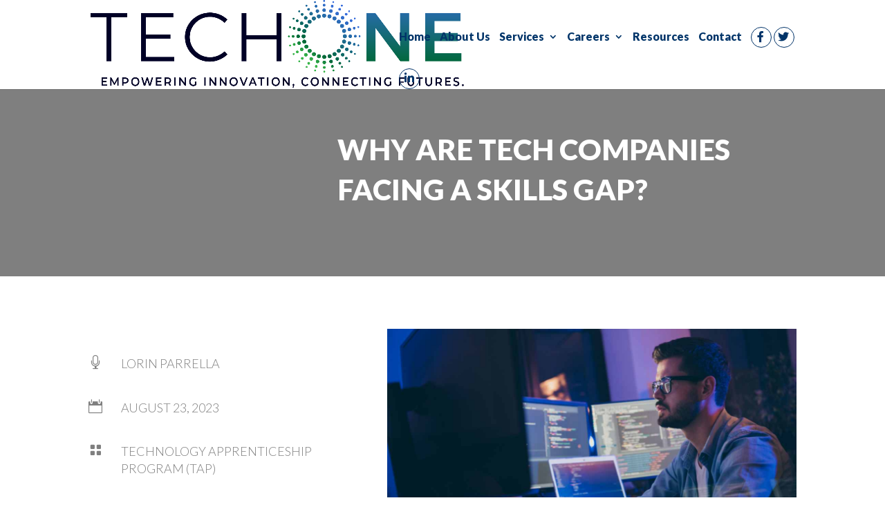

--- FILE ---
content_type: text/html; charset=utf-8
request_url: https://www.google.com/recaptcha/api2/anchor?ar=1&k=6Lf3QqohAAAAAKNzcpTDjyji2UQuFQJhMngobRoL&co=aHR0cHM6Ly90ZWNob25laXQuY29tOjQ0Mw..&hl=en&v=PoyoqOPhxBO7pBk68S4YbpHZ&size=invisible&anchor-ms=20000&execute-ms=30000&cb=9cqhhuawbb5
body_size: 48737
content:
<!DOCTYPE HTML><html dir="ltr" lang="en"><head><meta http-equiv="Content-Type" content="text/html; charset=UTF-8">
<meta http-equiv="X-UA-Compatible" content="IE=edge">
<title>reCAPTCHA</title>
<style type="text/css">
/* cyrillic-ext */
@font-face {
  font-family: 'Roboto';
  font-style: normal;
  font-weight: 400;
  font-stretch: 100%;
  src: url(//fonts.gstatic.com/s/roboto/v48/KFO7CnqEu92Fr1ME7kSn66aGLdTylUAMa3GUBHMdazTgWw.woff2) format('woff2');
  unicode-range: U+0460-052F, U+1C80-1C8A, U+20B4, U+2DE0-2DFF, U+A640-A69F, U+FE2E-FE2F;
}
/* cyrillic */
@font-face {
  font-family: 'Roboto';
  font-style: normal;
  font-weight: 400;
  font-stretch: 100%;
  src: url(//fonts.gstatic.com/s/roboto/v48/KFO7CnqEu92Fr1ME7kSn66aGLdTylUAMa3iUBHMdazTgWw.woff2) format('woff2');
  unicode-range: U+0301, U+0400-045F, U+0490-0491, U+04B0-04B1, U+2116;
}
/* greek-ext */
@font-face {
  font-family: 'Roboto';
  font-style: normal;
  font-weight: 400;
  font-stretch: 100%;
  src: url(//fonts.gstatic.com/s/roboto/v48/KFO7CnqEu92Fr1ME7kSn66aGLdTylUAMa3CUBHMdazTgWw.woff2) format('woff2');
  unicode-range: U+1F00-1FFF;
}
/* greek */
@font-face {
  font-family: 'Roboto';
  font-style: normal;
  font-weight: 400;
  font-stretch: 100%;
  src: url(//fonts.gstatic.com/s/roboto/v48/KFO7CnqEu92Fr1ME7kSn66aGLdTylUAMa3-UBHMdazTgWw.woff2) format('woff2');
  unicode-range: U+0370-0377, U+037A-037F, U+0384-038A, U+038C, U+038E-03A1, U+03A3-03FF;
}
/* math */
@font-face {
  font-family: 'Roboto';
  font-style: normal;
  font-weight: 400;
  font-stretch: 100%;
  src: url(//fonts.gstatic.com/s/roboto/v48/KFO7CnqEu92Fr1ME7kSn66aGLdTylUAMawCUBHMdazTgWw.woff2) format('woff2');
  unicode-range: U+0302-0303, U+0305, U+0307-0308, U+0310, U+0312, U+0315, U+031A, U+0326-0327, U+032C, U+032F-0330, U+0332-0333, U+0338, U+033A, U+0346, U+034D, U+0391-03A1, U+03A3-03A9, U+03B1-03C9, U+03D1, U+03D5-03D6, U+03F0-03F1, U+03F4-03F5, U+2016-2017, U+2034-2038, U+203C, U+2040, U+2043, U+2047, U+2050, U+2057, U+205F, U+2070-2071, U+2074-208E, U+2090-209C, U+20D0-20DC, U+20E1, U+20E5-20EF, U+2100-2112, U+2114-2115, U+2117-2121, U+2123-214F, U+2190, U+2192, U+2194-21AE, U+21B0-21E5, U+21F1-21F2, U+21F4-2211, U+2213-2214, U+2216-22FF, U+2308-230B, U+2310, U+2319, U+231C-2321, U+2336-237A, U+237C, U+2395, U+239B-23B7, U+23D0, U+23DC-23E1, U+2474-2475, U+25AF, U+25B3, U+25B7, U+25BD, U+25C1, U+25CA, U+25CC, U+25FB, U+266D-266F, U+27C0-27FF, U+2900-2AFF, U+2B0E-2B11, U+2B30-2B4C, U+2BFE, U+3030, U+FF5B, U+FF5D, U+1D400-1D7FF, U+1EE00-1EEFF;
}
/* symbols */
@font-face {
  font-family: 'Roboto';
  font-style: normal;
  font-weight: 400;
  font-stretch: 100%;
  src: url(//fonts.gstatic.com/s/roboto/v48/KFO7CnqEu92Fr1ME7kSn66aGLdTylUAMaxKUBHMdazTgWw.woff2) format('woff2');
  unicode-range: U+0001-000C, U+000E-001F, U+007F-009F, U+20DD-20E0, U+20E2-20E4, U+2150-218F, U+2190, U+2192, U+2194-2199, U+21AF, U+21E6-21F0, U+21F3, U+2218-2219, U+2299, U+22C4-22C6, U+2300-243F, U+2440-244A, U+2460-24FF, U+25A0-27BF, U+2800-28FF, U+2921-2922, U+2981, U+29BF, U+29EB, U+2B00-2BFF, U+4DC0-4DFF, U+FFF9-FFFB, U+10140-1018E, U+10190-1019C, U+101A0, U+101D0-101FD, U+102E0-102FB, U+10E60-10E7E, U+1D2C0-1D2D3, U+1D2E0-1D37F, U+1F000-1F0FF, U+1F100-1F1AD, U+1F1E6-1F1FF, U+1F30D-1F30F, U+1F315, U+1F31C, U+1F31E, U+1F320-1F32C, U+1F336, U+1F378, U+1F37D, U+1F382, U+1F393-1F39F, U+1F3A7-1F3A8, U+1F3AC-1F3AF, U+1F3C2, U+1F3C4-1F3C6, U+1F3CA-1F3CE, U+1F3D4-1F3E0, U+1F3ED, U+1F3F1-1F3F3, U+1F3F5-1F3F7, U+1F408, U+1F415, U+1F41F, U+1F426, U+1F43F, U+1F441-1F442, U+1F444, U+1F446-1F449, U+1F44C-1F44E, U+1F453, U+1F46A, U+1F47D, U+1F4A3, U+1F4B0, U+1F4B3, U+1F4B9, U+1F4BB, U+1F4BF, U+1F4C8-1F4CB, U+1F4D6, U+1F4DA, U+1F4DF, U+1F4E3-1F4E6, U+1F4EA-1F4ED, U+1F4F7, U+1F4F9-1F4FB, U+1F4FD-1F4FE, U+1F503, U+1F507-1F50B, U+1F50D, U+1F512-1F513, U+1F53E-1F54A, U+1F54F-1F5FA, U+1F610, U+1F650-1F67F, U+1F687, U+1F68D, U+1F691, U+1F694, U+1F698, U+1F6AD, U+1F6B2, U+1F6B9-1F6BA, U+1F6BC, U+1F6C6-1F6CF, U+1F6D3-1F6D7, U+1F6E0-1F6EA, U+1F6F0-1F6F3, U+1F6F7-1F6FC, U+1F700-1F7FF, U+1F800-1F80B, U+1F810-1F847, U+1F850-1F859, U+1F860-1F887, U+1F890-1F8AD, U+1F8B0-1F8BB, U+1F8C0-1F8C1, U+1F900-1F90B, U+1F93B, U+1F946, U+1F984, U+1F996, U+1F9E9, U+1FA00-1FA6F, U+1FA70-1FA7C, U+1FA80-1FA89, U+1FA8F-1FAC6, U+1FACE-1FADC, U+1FADF-1FAE9, U+1FAF0-1FAF8, U+1FB00-1FBFF;
}
/* vietnamese */
@font-face {
  font-family: 'Roboto';
  font-style: normal;
  font-weight: 400;
  font-stretch: 100%;
  src: url(//fonts.gstatic.com/s/roboto/v48/KFO7CnqEu92Fr1ME7kSn66aGLdTylUAMa3OUBHMdazTgWw.woff2) format('woff2');
  unicode-range: U+0102-0103, U+0110-0111, U+0128-0129, U+0168-0169, U+01A0-01A1, U+01AF-01B0, U+0300-0301, U+0303-0304, U+0308-0309, U+0323, U+0329, U+1EA0-1EF9, U+20AB;
}
/* latin-ext */
@font-face {
  font-family: 'Roboto';
  font-style: normal;
  font-weight: 400;
  font-stretch: 100%;
  src: url(//fonts.gstatic.com/s/roboto/v48/KFO7CnqEu92Fr1ME7kSn66aGLdTylUAMa3KUBHMdazTgWw.woff2) format('woff2');
  unicode-range: U+0100-02BA, U+02BD-02C5, U+02C7-02CC, U+02CE-02D7, U+02DD-02FF, U+0304, U+0308, U+0329, U+1D00-1DBF, U+1E00-1E9F, U+1EF2-1EFF, U+2020, U+20A0-20AB, U+20AD-20C0, U+2113, U+2C60-2C7F, U+A720-A7FF;
}
/* latin */
@font-face {
  font-family: 'Roboto';
  font-style: normal;
  font-weight: 400;
  font-stretch: 100%;
  src: url(//fonts.gstatic.com/s/roboto/v48/KFO7CnqEu92Fr1ME7kSn66aGLdTylUAMa3yUBHMdazQ.woff2) format('woff2');
  unicode-range: U+0000-00FF, U+0131, U+0152-0153, U+02BB-02BC, U+02C6, U+02DA, U+02DC, U+0304, U+0308, U+0329, U+2000-206F, U+20AC, U+2122, U+2191, U+2193, U+2212, U+2215, U+FEFF, U+FFFD;
}
/* cyrillic-ext */
@font-face {
  font-family: 'Roboto';
  font-style: normal;
  font-weight: 500;
  font-stretch: 100%;
  src: url(//fonts.gstatic.com/s/roboto/v48/KFO7CnqEu92Fr1ME7kSn66aGLdTylUAMa3GUBHMdazTgWw.woff2) format('woff2');
  unicode-range: U+0460-052F, U+1C80-1C8A, U+20B4, U+2DE0-2DFF, U+A640-A69F, U+FE2E-FE2F;
}
/* cyrillic */
@font-face {
  font-family: 'Roboto';
  font-style: normal;
  font-weight: 500;
  font-stretch: 100%;
  src: url(//fonts.gstatic.com/s/roboto/v48/KFO7CnqEu92Fr1ME7kSn66aGLdTylUAMa3iUBHMdazTgWw.woff2) format('woff2');
  unicode-range: U+0301, U+0400-045F, U+0490-0491, U+04B0-04B1, U+2116;
}
/* greek-ext */
@font-face {
  font-family: 'Roboto';
  font-style: normal;
  font-weight: 500;
  font-stretch: 100%;
  src: url(//fonts.gstatic.com/s/roboto/v48/KFO7CnqEu92Fr1ME7kSn66aGLdTylUAMa3CUBHMdazTgWw.woff2) format('woff2');
  unicode-range: U+1F00-1FFF;
}
/* greek */
@font-face {
  font-family: 'Roboto';
  font-style: normal;
  font-weight: 500;
  font-stretch: 100%;
  src: url(//fonts.gstatic.com/s/roboto/v48/KFO7CnqEu92Fr1ME7kSn66aGLdTylUAMa3-UBHMdazTgWw.woff2) format('woff2');
  unicode-range: U+0370-0377, U+037A-037F, U+0384-038A, U+038C, U+038E-03A1, U+03A3-03FF;
}
/* math */
@font-face {
  font-family: 'Roboto';
  font-style: normal;
  font-weight: 500;
  font-stretch: 100%;
  src: url(//fonts.gstatic.com/s/roboto/v48/KFO7CnqEu92Fr1ME7kSn66aGLdTylUAMawCUBHMdazTgWw.woff2) format('woff2');
  unicode-range: U+0302-0303, U+0305, U+0307-0308, U+0310, U+0312, U+0315, U+031A, U+0326-0327, U+032C, U+032F-0330, U+0332-0333, U+0338, U+033A, U+0346, U+034D, U+0391-03A1, U+03A3-03A9, U+03B1-03C9, U+03D1, U+03D5-03D6, U+03F0-03F1, U+03F4-03F5, U+2016-2017, U+2034-2038, U+203C, U+2040, U+2043, U+2047, U+2050, U+2057, U+205F, U+2070-2071, U+2074-208E, U+2090-209C, U+20D0-20DC, U+20E1, U+20E5-20EF, U+2100-2112, U+2114-2115, U+2117-2121, U+2123-214F, U+2190, U+2192, U+2194-21AE, U+21B0-21E5, U+21F1-21F2, U+21F4-2211, U+2213-2214, U+2216-22FF, U+2308-230B, U+2310, U+2319, U+231C-2321, U+2336-237A, U+237C, U+2395, U+239B-23B7, U+23D0, U+23DC-23E1, U+2474-2475, U+25AF, U+25B3, U+25B7, U+25BD, U+25C1, U+25CA, U+25CC, U+25FB, U+266D-266F, U+27C0-27FF, U+2900-2AFF, U+2B0E-2B11, U+2B30-2B4C, U+2BFE, U+3030, U+FF5B, U+FF5D, U+1D400-1D7FF, U+1EE00-1EEFF;
}
/* symbols */
@font-face {
  font-family: 'Roboto';
  font-style: normal;
  font-weight: 500;
  font-stretch: 100%;
  src: url(//fonts.gstatic.com/s/roboto/v48/KFO7CnqEu92Fr1ME7kSn66aGLdTylUAMaxKUBHMdazTgWw.woff2) format('woff2');
  unicode-range: U+0001-000C, U+000E-001F, U+007F-009F, U+20DD-20E0, U+20E2-20E4, U+2150-218F, U+2190, U+2192, U+2194-2199, U+21AF, U+21E6-21F0, U+21F3, U+2218-2219, U+2299, U+22C4-22C6, U+2300-243F, U+2440-244A, U+2460-24FF, U+25A0-27BF, U+2800-28FF, U+2921-2922, U+2981, U+29BF, U+29EB, U+2B00-2BFF, U+4DC0-4DFF, U+FFF9-FFFB, U+10140-1018E, U+10190-1019C, U+101A0, U+101D0-101FD, U+102E0-102FB, U+10E60-10E7E, U+1D2C0-1D2D3, U+1D2E0-1D37F, U+1F000-1F0FF, U+1F100-1F1AD, U+1F1E6-1F1FF, U+1F30D-1F30F, U+1F315, U+1F31C, U+1F31E, U+1F320-1F32C, U+1F336, U+1F378, U+1F37D, U+1F382, U+1F393-1F39F, U+1F3A7-1F3A8, U+1F3AC-1F3AF, U+1F3C2, U+1F3C4-1F3C6, U+1F3CA-1F3CE, U+1F3D4-1F3E0, U+1F3ED, U+1F3F1-1F3F3, U+1F3F5-1F3F7, U+1F408, U+1F415, U+1F41F, U+1F426, U+1F43F, U+1F441-1F442, U+1F444, U+1F446-1F449, U+1F44C-1F44E, U+1F453, U+1F46A, U+1F47D, U+1F4A3, U+1F4B0, U+1F4B3, U+1F4B9, U+1F4BB, U+1F4BF, U+1F4C8-1F4CB, U+1F4D6, U+1F4DA, U+1F4DF, U+1F4E3-1F4E6, U+1F4EA-1F4ED, U+1F4F7, U+1F4F9-1F4FB, U+1F4FD-1F4FE, U+1F503, U+1F507-1F50B, U+1F50D, U+1F512-1F513, U+1F53E-1F54A, U+1F54F-1F5FA, U+1F610, U+1F650-1F67F, U+1F687, U+1F68D, U+1F691, U+1F694, U+1F698, U+1F6AD, U+1F6B2, U+1F6B9-1F6BA, U+1F6BC, U+1F6C6-1F6CF, U+1F6D3-1F6D7, U+1F6E0-1F6EA, U+1F6F0-1F6F3, U+1F6F7-1F6FC, U+1F700-1F7FF, U+1F800-1F80B, U+1F810-1F847, U+1F850-1F859, U+1F860-1F887, U+1F890-1F8AD, U+1F8B0-1F8BB, U+1F8C0-1F8C1, U+1F900-1F90B, U+1F93B, U+1F946, U+1F984, U+1F996, U+1F9E9, U+1FA00-1FA6F, U+1FA70-1FA7C, U+1FA80-1FA89, U+1FA8F-1FAC6, U+1FACE-1FADC, U+1FADF-1FAE9, U+1FAF0-1FAF8, U+1FB00-1FBFF;
}
/* vietnamese */
@font-face {
  font-family: 'Roboto';
  font-style: normal;
  font-weight: 500;
  font-stretch: 100%;
  src: url(//fonts.gstatic.com/s/roboto/v48/KFO7CnqEu92Fr1ME7kSn66aGLdTylUAMa3OUBHMdazTgWw.woff2) format('woff2');
  unicode-range: U+0102-0103, U+0110-0111, U+0128-0129, U+0168-0169, U+01A0-01A1, U+01AF-01B0, U+0300-0301, U+0303-0304, U+0308-0309, U+0323, U+0329, U+1EA0-1EF9, U+20AB;
}
/* latin-ext */
@font-face {
  font-family: 'Roboto';
  font-style: normal;
  font-weight: 500;
  font-stretch: 100%;
  src: url(//fonts.gstatic.com/s/roboto/v48/KFO7CnqEu92Fr1ME7kSn66aGLdTylUAMa3KUBHMdazTgWw.woff2) format('woff2');
  unicode-range: U+0100-02BA, U+02BD-02C5, U+02C7-02CC, U+02CE-02D7, U+02DD-02FF, U+0304, U+0308, U+0329, U+1D00-1DBF, U+1E00-1E9F, U+1EF2-1EFF, U+2020, U+20A0-20AB, U+20AD-20C0, U+2113, U+2C60-2C7F, U+A720-A7FF;
}
/* latin */
@font-face {
  font-family: 'Roboto';
  font-style: normal;
  font-weight: 500;
  font-stretch: 100%;
  src: url(//fonts.gstatic.com/s/roboto/v48/KFO7CnqEu92Fr1ME7kSn66aGLdTylUAMa3yUBHMdazQ.woff2) format('woff2');
  unicode-range: U+0000-00FF, U+0131, U+0152-0153, U+02BB-02BC, U+02C6, U+02DA, U+02DC, U+0304, U+0308, U+0329, U+2000-206F, U+20AC, U+2122, U+2191, U+2193, U+2212, U+2215, U+FEFF, U+FFFD;
}
/* cyrillic-ext */
@font-face {
  font-family: 'Roboto';
  font-style: normal;
  font-weight: 900;
  font-stretch: 100%;
  src: url(//fonts.gstatic.com/s/roboto/v48/KFO7CnqEu92Fr1ME7kSn66aGLdTylUAMa3GUBHMdazTgWw.woff2) format('woff2');
  unicode-range: U+0460-052F, U+1C80-1C8A, U+20B4, U+2DE0-2DFF, U+A640-A69F, U+FE2E-FE2F;
}
/* cyrillic */
@font-face {
  font-family: 'Roboto';
  font-style: normal;
  font-weight: 900;
  font-stretch: 100%;
  src: url(//fonts.gstatic.com/s/roboto/v48/KFO7CnqEu92Fr1ME7kSn66aGLdTylUAMa3iUBHMdazTgWw.woff2) format('woff2');
  unicode-range: U+0301, U+0400-045F, U+0490-0491, U+04B0-04B1, U+2116;
}
/* greek-ext */
@font-face {
  font-family: 'Roboto';
  font-style: normal;
  font-weight: 900;
  font-stretch: 100%;
  src: url(//fonts.gstatic.com/s/roboto/v48/KFO7CnqEu92Fr1ME7kSn66aGLdTylUAMa3CUBHMdazTgWw.woff2) format('woff2');
  unicode-range: U+1F00-1FFF;
}
/* greek */
@font-face {
  font-family: 'Roboto';
  font-style: normal;
  font-weight: 900;
  font-stretch: 100%;
  src: url(//fonts.gstatic.com/s/roboto/v48/KFO7CnqEu92Fr1ME7kSn66aGLdTylUAMa3-UBHMdazTgWw.woff2) format('woff2');
  unicode-range: U+0370-0377, U+037A-037F, U+0384-038A, U+038C, U+038E-03A1, U+03A3-03FF;
}
/* math */
@font-face {
  font-family: 'Roboto';
  font-style: normal;
  font-weight: 900;
  font-stretch: 100%;
  src: url(//fonts.gstatic.com/s/roboto/v48/KFO7CnqEu92Fr1ME7kSn66aGLdTylUAMawCUBHMdazTgWw.woff2) format('woff2');
  unicode-range: U+0302-0303, U+0305, U+0307-0308, U+0310, U+0312, U+0315, U+031A, U+0326-0327, U+032C, U+032F-0330, U+0332-0333, U+0338, U+033A, U+0346, U+034D, U+0391-03A1, U+03A3-03A9, U+03B1-03C9, U+03D1, U+03D5-03D6, U+03F0-03F1, U+03F4-03F5, U+2016-2017, U+2034-2038, U+203C, U+2040, U+2043, U+2047, U+2050, U+2057, U+205F, U+2070-2071, U+2074-208E, U+2090-209C, U+20D0-20DC, U+20E1, U+20E5-20EF, U+2100-2112, U+2114-2115, U+2117-2121, U+2123-214F, U+2190, U+2192, U+2194-21AE, U+21B0-21E5, U+21F1-21F2, U+21F4-2211, U+2213-2214, U+2216-22FF, U+2308-230B, U+2310, U+2319, U+231C-2321, U+2336-237A, U+237C, U+2395, U+239B-23B7, U+23D0, U+23DC-23E1, U+2474-2475, U+25AF, U+25B3, U+25B7, U+25BD, U+25C1, U+25CA, U+25CC, U+25FB, U+266D-266F, U+27C0-27FF, U+2900-2AFF, U+2B0E-2B11, U+2B30-2B4C, U+2BFE, U+3030, U+FF5B, U+FF5D, U+1D400-1D7FF, U+1EE00-1EEFF;
}
/* symbols */
@font-face {
  font-family: 'Roboto';
  font-style: normal;
  font-weight: 900;
  font-stretch: 100%;
  src: url(//fonts.gstatic.com/s/roboto/v48/KFO7CnqEu92Fr1ME7kSn66aGLdTylUAMaxKUBHMdazTgWw.woff2) format('woff2');
  unicode-range: U+0001-000C, U+000E-001F, U+007F-009F, U+20DD-20E0, U+20E2-20E4, U+2150-218F, U+2190, U+2192, U+2194-2199, U+21AF, U+21E6-21F0, U+21F3, U+2218-2219, U+2299, U+22C4-22C6, U+2300-243F, U+2440-244A, U+2460-24FF, U+25A0-27BF, U+2800-28FF, U+2921-2922, U+2981, U+29BF, U+29EB, U+2B00-2BFF, U+4DC0-4DFF, U+FFF9-FFFB, U+10140-1018E, U+10190-1019C, U+101A0, U+101D0-101FD, U+102E0-102FB, U+10E60-10E7E, U+1D2C0-1D2D3, U+1D2E0-1D37F, U+1F000-1F0FF, U+1F100-1F1AD, U+1F1E6-1F1FF, U+1F30D-1F30F, U+1F315, U+1F31C, U+1F31E, U+1F320-1F32C, U+1F336, U+1F378, U+1F37D, U+1F382, U+1F393-1F39F, U+1F3A7-1F3A8, U+1F3AC-1F3AF, U+1F3C2, U+1F3C4-1F3C6, U+1F3CA-1F3CE, U+1F3D4-1F3E0, U+1F3ED, U+1F3F1-1F3F3, U+1F3F5-1F3F7, U+1F408, U+1F415, U+1F41F, U+1F426, U+1F43F, U+1F441-1F442, U+1F444, U+1F446-1F449, U+1F44C-1F44E, U+1F453, U+1F46A, U+1F47D, U+1F4A3, U+1F4B0, U+1F4B3, U+1F4B9, U+1F4BB, U+1F4BF, U+1F4C8-1F4CB, U+1F4D6, U+1F4DA, U+1F4DF, U+1F4E3-1F4E6, U+1F4EA-1F4ED, U+1F4F7, U+1F4F9-1F4FB, U+1F4FD-1F4FE, U+1F503, U+1F507-1F50B, U+1F50D, U+1F512-1F513, U+1F53E-1F54A, U+1F54F-1F5FA, U+1F610, U+1F650-1F67F, U+1F687, U+1F68D, U+1F691, U+1F694, U+1F698, U+1F6AD, U+1F6B2, U+1F6B9-1F6BA, U+1F6BC, U+1F6C6-1F6CF, U+1F6D3-1F6D7, U+1F6E0-1F6EA, U+1F6F0-1F6F3, U+1F6F7-1F6FC, U+1F700-1F7FF, U+1F800-1F80B, U+1F810-1F847, U+1F850-1F859, U+1F860-1F887, U+1F890-1F8AD, U+1F8B0-1F8BB, U+1F8C0-1F8C1, U+1F900-1F90B, U+1F93B, U+1F946, U+1F984, U+1F996, U+1F9E9, U+1FA00-1FA6F, U+1FA70-1FA7C, U+1FA80-1FA89, U+1FA8F-1FAC6, U+1FACE-1FADC, U+1FADF-1FAE9, U+1FAF0-1FAF8, U+1FB00-1FBFF;
}
/* vietnamese */
@font-face {
  font-family: 'Roboto';
  font-style: normal;
  font-weight: 900;
  font-stretch: 100%;
  src: url(//fonts.gstatic.com/s/roboto/v48/KFO7CnqEu92Fr1ME7kSn66aGLdTylUAMa3OUBHMdazTgWw.woff2) format('woff2');
  unicode-range: U+0102-0103, U+0110-0111, U+0128-0129, U+0168-0169, U+01A0-01A1, U+01AF-01B0, U+0300-0301, U+0303-0304, U+0308-0309, U+0323, U+0329, U+1EA0-1EF9, U+20AB;
}
/* latin-ext */
@font-face {
  font-family: 'Roboto';
  font-style: normal;
  font-weight: 900;
  font-stretch: 100%;
  src: url(//fonts.gstatic.com/s/roboto/v48/KFO7CnqEu92Fr1ME7kSn66aGLdTylUAMa3KUBHMdazTgWw.woff2) format('woff2');
  unicode-range: U+0100-02BA, U+02BD-02C5, U+02C7-02CC, U+02CE-02D7, U+02DD-02FF, U+0304, U+0308, U+0329, U+1D00-1DBF, U+1E00-1E9F, U+1EF2-1EFF, U+2020, U+20A0-20AB, U+20AD-20C0, U+2113, U+2C60-2C7F, U+A720-A7FF;
}
/* latin */
@font-face {
  font-family: 'Roboto';
  font-style: normal;
  font-weight: 900;
  font-stretch: 100%;
  src: url(//fonts.gstatic.com/s/roboto/v48/KFO7CnqEu92Fr1ME7kSn66aGLdTylUAMa3yUBHMdazQ.woff2) format('woff2');
  unicode-range: U+0000-00FF, U+0131, U+0152-0153, U+02BB-02BC, U+02C6, U+02DA, U+02DC, U+0304, U+0308, U+0329, U+2000-206F, U+20AC, U+2122, U+2191, U+2193, U+2212, U+2215, U+FEFF, U+FFFD;
}

</style>
<link rel="stylesheet" type="text/css" href="https://www.gstatic.com/recaptcha/releases/PoyoqOPhxBO7pBk68S4YbpHZ/styles__ltr.css">
<script nonce="1cynkLHOIz-VS8G2j6id2Q" type="text/javascript">window['__recaptcha_api'] = 'https://www.google.com/recaptcha/api2/';</script>
<script type="text/javascript" src="https://www.gstatic.com/recaptcha/releases/PoyoqOPhxBO7pBk68S4YbpHZ/recaptcha__en.js" nonce="1cynkLHOIz-VS8G2j6id2Q">
      
    </script></head>
<body><div id="rc-anchor-alert" class="rc-anchor-alert"></div>
<input type="hidden" id="recaptcha-token" value="[base64]">
<script type="text/javascript" nonce="1cynkLHOIz-VS8G2j6id2Q">
      recaptcha.anchor.Main.init("[\x22ainput\x22,[\x22bgdata\x22,\x22\x22,\[base64]/[base64]/[base64]/ZyhXLGgpOnEoW04sMjEsbF0sVywwKSxoKSxmYWxzZSxmYWxzZSl9Y2F0Y2goayl7RygzNTgsVyk/[base64]/[base64]/[base64]/[base64]/[base64]/[base64]/[base64]/bmV3IEJbT10oRFswXSk6dz09Mj9uZXcgQltPXShEWzBdLERbMV0pOnc9PTM/bmV3IEJbT10oRFswXSxEWzFdLERbMl0pOnc9PTQ/[base64]/[base64]/[base64]/[base64]/[base64]\\u003d\x22,\[base64]\x22,\x22wo5WIsKyw4Fqw5vDkGZIw5tqVsKORzx2wrTCrsO+bMOhwrwGCz4bGcKiCU/DnRB9wqrDpsObHWjCkCbCqcOLDsKEbMK5TsOZwrzCnV4FwqUAwrPDnmDCgsOvG8O4wozDlcOPw5wWwpVmw74jPjvCrMKqNcKgK8OTUl3Dk0fDqMKxw6XDr1Iswr1Bw5vDgsOKwrZ2wpfCkMKcVcKPT8K/McKNZG3DkVZTwpbDvVRPSSTCi8OoRm9uPsOfIMKVw5VxTUbDg8KyK8OgYinDgWHCs8KNw5LCslxhwrcEwp9Aw5XDgxfCtMKRJgA6wqInwrLDi8KWwo/CpcO4wr5IwpTDksKNw7PDp8K2wrvDgQ/Cl3BoDygzwo/Dp8Obw707ZEQcbBjDnC0+EcKvw5cZw4rDgsKIw5bDjcOiw64lw5kfAMOBwqUGw4dPM8O0wpzCiUPCicOSw5rDqMOfHsK4SMOPwpt7CsOXUsOGe2XCgcKNw4HDvDjCicKAwpMZwrXCo8KLwojCunRqwqPDicOtBMOWesOxOcOWFsO+w7FZwpXCrsOcw4/[base64]/ClHsfwpHCp8KTwq3ClCvDmcOPw7PDocO/[base64]/Cn8OewrhBKcKcwpzDr8OdfsOgf8KfwqnCgMKFwp7Doyxyw7XCmMKbWsKzYcKSYcKhBkvCiWXDkMOmCcOBOygdwo5QwrLCv0bDmH0PCMKSFn7Cj3U7wro8N2zDuSnCkm/CkW/DusOSw6rDi8Oiwp7CuizDsEnDlMODwpBaIsK4w6w3w7fCu3FbwpxaDibDoFTDjMKJwrklL0zCsCXDlMKgUUTDj0YAI2YYwpcIOcKIw73CrsOJcsKaETBafwgywphQw7bCsMOfOFZnZ8Kow6sow79ATlQxG33DvMK5VAMbXhjDjsOJw5LDh1vCgcO/ZBB0PRHDvcO3EQbCscOLw6TDjAjDkSt3VcKAw7NYw7fDjSMgwobDqX5LBMOMw6xVwrhvw7x7OsKzScKCKMOHX8K0wpwUwrIVw4clXsO4P8O1KMOuwprCvcKgwrHDlTJ1wr7DlWk4PcOeYcKCOsKCc8OTJx9ffsO/w6rDocOtwq/Cr8KbMlYWWcKAcVZ9wpvCocKMwoPCjMKGN8KPKD19YjMDT0hnUcOlYMK3wpfCucOMwrslw6LCgMOVw61NVcOOQMOiWMOow7w6w6rCm8OiwpLDgMOFw6A6IBHDtXfCs8One0HDpMKlw4vDhRLDsEnCosOgwqREB8K1XcOJw6/Ctx7Cvj1PwrnDt8KpHsOtw5DDtsO1w6t7RcOpw47DocKcbcK3wq5mXMK4ISrDpcKcw6HCoyUSwqbDpsKmZ0XDqGjDosKGw65Bw7wKG8Kjw74hcsOZaBbDnMKhOA7Drl7DszV/WMOyOWLDpWrChQ3ClWPCm3DCp3UNc8KVQcKaw5LCgsKSwrXDtDPDsh7CiWbCoMKXw78bPD/[base64]/[base64]/QcK+w6chw7lRYSYRTMO6wqDDtw0oCMKKw5/CrcOqwpjDqAoawo7Ct0lmwosyw7F4w7rDjMOkwpgVWMKIO2oVXjHCiQFAw6liCnRGw6bCqsKtw77Cslk4w7rDpMOmAA/CoMOSw77Dj8OMwq/CmlTDssK7RcOFK8KXwqzDtMKww57Cn8KFw4fCrsK+wrt9TCQwwqXDlE7ChTRpQsKoRMKTwrHCu8Oiw48LwrLCk8Knw5ktcQdmJxN4wppmw4HDnsOuQsKEMxzCu8KzwrXDpsOnM8O9csOgFMKAa8KKXifDhgXCqxfDmHvCjMO5HjbDsHzDvsKPw6wIwr3DuQNUwq/[base64]/CnAfDk8KwB8KdL8O3H8OXw7QXwpXCpmXDkQrDjDh8w63CkcK3Dhp8w4QtOcOvVcKRw55LOcKxIllDHWt9wpBzDT/CrQLChsOETGzDjsO5wqbDpsKKdz0Iwq7CicOXw5HDq1LCpxktTT9qLMKIGcO5McOJV8KewrlGwo7Cv8OwKsK4XCXDvQ4bw7QZDcKwwo7DnsKzwpZqwrNdGnzCmSLCgQLDjU3ChB1hwogRRxcJKF1Aw50IRMKiwrXDt2XCm8O/[base64]/A8K+wqkPaS9+VznDl8OnbMOEJcK3EsO0wqBjwq8pwq7CrMKNw44VP1DCm8Kow5E3cjHDh8KEw4XDisOswqh1w6JGWVbDplXCqjvCkcORw7DCghYcbcK6wpbCvHNlKQTCnCcrwrtXCMKKR25SaG/DrGZfw71MwqzDrEzDuQIKwocHcDTCkHjDnsKPwoBYeyLCkcK2wqPDucOyw7IaBMOPUDDCi8OIQjFPw4U/ax9ifcOILcKgO2/CiRYxBjDCkXtmwpJ0N1nChcOmFMOmw6zDmk7CtcK0w7zCmcKyOChvwr7ChsKNwqNhwqNwIsKmPsOSRsO4w6VfwqzDpD3CtMOaNQ7Cu0nCmcKsbCHDs8KwdcOKw7nDusOewqEyw7x/fEzCpMOSMgZNwqLCuSTDrXvDpH9sTnRcw6jCpHk5BVrDuHDDrcO/diJcw6hNHRFnU8KLRcOCJlrCoF/Dj8O4w6p/wqd8cXhWwr07w77CmjjCsW0+AsOKO1Uhwp9CRsK4NsOrw4/[base64]/CqFXDoMKRwrvCrsOvwofCncOBZcKQK8OsZkQ3wppWw5lxElrCi0/DmGbCr8O+w5wlYcO3TzoUwo9FBsOIGj1aw4jCncKzw4bCncKQw5U0QsOgwp3DtgjDlcKMXcOqNi7CmMOWawnCkMKBw6BCw4rCv8O5wqclKRXCusKAaB84w43CkApgw7LDkxgHUHE9wpdUwrxTN8OaLl/CvHvDkMOUwrzCqiVrw7TDnMKuw53CsMO7e8OkCmDCt8OJwpHCjcO9w7BywpXCuwETc0tTw5zDnsK8JVspF8Kiw5haeFrCt8O+EEbDtWdKwr05wrBlw5xvHQgqw6nDkcK/TjbCohE3woLDphNqS8KDw7bCm8K2w5Fgw4srWMOqAE7ClWDDokwjEMKvwqElw67DnA5Mw5NxQMKJw6fDvcK9MmDCv1UDwqjDqXRuwpI0Nn/DvHzDgMKfw5jChD3CpBvDozZQLsKXwr/CksKiw5fCgRgmw7vDvsKMcSfCt8Orw6fCrsOWdE8LwqjDjyhTNxMhwoHDscOAwpTCmnhkFFDDsB3DusK9AMKyHH1MwrfDrMK1EMOKwpZnw5Zww7PCkBDCv2EEOTnDn8KDc8KLw501w7fDg1XDtWI/w7rCjH7CisOUBXoSLg9ITkzDiVlSwr/Djy/DlcOFw67DjDHDkMOjeMKqw53ChcOHFMOaKyHDmwEpP8ONXV/[base64]/DrcKxSHpgMxHDhMKUbgLClyguw7sNwrw+fAMwGELCmcKgOl/CisKkR8KZQMOXwowOW8KuTAk2w6/Dsm7DuxMbw7ApSQpmw4R3wprDgHzDjj0aE05/wqDCusOQw58fwpZlbMKGwrF8w47CvcKzw6XChBnDncOFwrXCq00UFDTCsMOFw5l+c8Oxw4JYw4fCvwx4w5NQa3lQLcOJwptlwoDCpcK0wo1gbcKpB8OQM8KHOXZNw6gpw4TDlsOvw4nCqGbCik9/ek4Pw4LCnzkxw75ZL8KfwrJtdsO4akQFNk8LZMK9wqDDlC4FO8KRwoN8RcKMPMKewo/CgkItw5TCg8OHwo1gw5sEZMOIwrTCt1TChMKLwrHCi8ONQMK6cSzDmg/[base64]/CoXxhFcOrw4VpDkfDrsKrw4fCmCnDlh/[base64]/[base64]/DmcOJNMOhwr/CkwDCncK6aHbDk3pnw74jwo8dwqYFQMKTKgESfgVCw54SN2nDvsKOZcKHwrDDhMK5wrFuNxXDpUfDpwBYfy7DrMOFFcKBwqgwD8KhHMKdQ8KLwpMEUQYWc0LClsKcw7drwrTCn8KJw58kwqp/w48bH8K2wpFkWsK5w74kInTCtzdUMSrCn0XCihgMw4/CjwzDqsOQw5rDmBU7SsK2cG8XSMOUcMOIwq/DtMO9w6Ivwr3CtMOKcGPDqlVJwqTDpX5fWcKdwodUworCqS/Dh3xkb30XwqHDgsKEw7MywqZgw7nDisKyGxnDrMK4w6cXwrgBLcOybyHCncO/wrTCisOUwr/[base64]/[base64]/f8KXccOPw4oow7fChMKGw5bDsFg9OsORw7oqw7XCocKjwqoZwqFFMVRnVsORw6wQw7ZYCC/Ds2TDosOoOhfDssOGwqvCuzXDhS1MXzYdGxDCh2/CkcK0eDUcwp7DtcK6cjgAHcOmDnkIw551w48sZsOXw5vDg08Nwop9Ck3DkmDDosOzwogjAcOtccOPwrYdPy7DvcKqwoDDkcOMw43CnMK/Ox7Ch8KcF8KBw4sGdHdhJADDl8K/wrfDkMOewoPCkmlTASVyWgjChMKOesOLVMOiw5TDlsOawrdlbsOAZ8K6w6nDgMOtwqDCvjwPHcKpEAk0BcK1w6k6b8KHWMKtw7TCn8KHSxFZNWrDoMOIP8K6PUsVe13Dg8OsOUFNJGk0w55nwpYtWMOIwoBwwrjDtytNN1LCqMO/woYEw6RUeRIew4rCscKgKMOlCR7DvMOkwovDm8Kww4/Cm8KrwqPCj33CgMK/[base64]/[base64]/wr3CrybCqS/DvsOMAjLColnCr8O3KhHDnsO+w6fCjH1oGMOzVjPDgMKjbcOzQMOvwo0SwoAtwqzCq8KDw5nCksKcwr5/[base64]/CkmZjCMOPw4HClS3DsHnDihLCmMKww7gIHXvDq07DtsKyO8Kew50qw7IXw7TCu8ONw55QWQPCoTpoUyEpwqfDlcKzCMO8wpnCvX8KwqMVBxHDrsOUZsOgP8KUbMKow7/CuHUIw6/CrsKQw61VwoTCih3DoMKhbcO4w756wrjCjDLCqkdSYiHCncKUwoZNQF3Cm2rDi8KlcVzDtz01JDHDsTnDmMOMw54yXTJdLMOsw4fCuTJ9wq/[base64]/w5vDmcODwq/DlH7ClMKTw4/DusOPX8OLNVQbOsOFVVZ+M1I5wp5/w5vDlh7CnnvChsOsFAXDrxfCnsOfO8KSwpPCuMKow7QMw6nDv3vCpHsRR2YEw4zDgR7DlcK8w6bCvsKOKsO/w7oVZR1MwoZ2RkVDUDNXGMO7AC/DvsOTQh8EwotJw5TDmsKzZcK8d2TCuDZNw6UwLWjCgHETRMOnwoTDj3HCtmh4WcO+RAZowpHDvGwYw5E7T8KxwobCpMOqPsO/w4XCl0jDmWllw7xNwrDDpsO0w7dKPsKbw5rDrcKMw5RyCMKLUcOfCWTCoXvCgMKXw6RkdcOQbsKSw6cidsKkw7HCugQdw7nDnjHCnw4bEgNjwpMlV8KFw7/Du2TDmMKlwobCjSkDCMOtSMK8Fi/DsBXCoDgaDyvDu1REbcOZAVXDt8Oawr5RF3XChWTDjC7ChcOzHcKlO8KFw5zDk8OfwqwtE2ptwrHDs8OrBMO1IjJ8w5U6w7PDllc2w4PCh8OMwrvDvMO8wrIYUk8yQMOEWMKpwovCpMKACjDDpsKEw4cNW8KlwoxHw5g9w4/CucO1McKzAUFCc8OsSynClsOYBmV1wqI1wp1pXsOtWsKVQghrwqQtwrnDisODRCHDkMOsw6fDp2t7JsOfVjMWeMOoSWfCtsOAJcOcIMK/dAnCqC7Ds8KmPgxjTxJzw7FhQAUxw5TCjQPCvzTDggfChSUwGsOeQCwYw4YjwpfDnMOtw4PDksKVFDdRw4nCo3Vww4FVXTt1CyHCjwXDj2fDr8OVwq8zwobDmMOew58aHhI9X8Olw6jCsi/[base64]/CvcOqSEzDt2grUcKvw48pUMOlw6zCqT0yw6DCkMKUKAhlwocgT8OOFMKTwrhUEELCqmgdQMKpMSTCnsOyWsKTGAbDu2nDgMKzSQkawrlWwp3Cu3TCoxLCsG/CgMO7wp7DtcKWAMOFwq5ZGcKqwpYOwpdDZcOUOz/[base64]/CgcKiwpHCjcOWasK3UMKkw74pesO2wpkNWcOiwonCncKre8Kaw5UePsKtw4hKwrLCscKkV8OjPV/[base64]/DgMOIXsKEwpHDvmkwP0vCp8KKUGDCpCtAw53DnMOrDEXCh8Kawpk8woAvBMKXEsK3Z1nCjl3CoBsxwoZtfkHDv8KMwpXCh8Kww5vCiMOvwpwJwqRNw53Co8Ktw4bDnMOowpczw7PCoznCuXhCw7vDvMKAw7LDp8OVw5zDusKJLzDCosK/eRAtBsKRcsO/IVDCjMKzw5t5w4HCpcOkwpnDrj18ZsOQP8KFw6vCvcKGOBbCuwVFw6/DvMKew7TDgcKUwqsow5wGwrzDncOMw7HDhMOfB8KyYyXDkMKeFsKtUVzDucK5EEPCtMKbRG/ChsKWY8OjYsOuwpwfwqkXwod2w7PDjzDCg8OteMKww7DCviPDnwEyK1fCtUM+e3LDqBbCm1LCthHDksKHw49Bw67Ci8O8wqQgw7kdcF8Rwqx2P8OZa8OYOcKswqkgw4sXwrrCuS/DqsOubMKgw7HDv8O/[base64]/Coi9fDTQ5wp9PwofCih/Dhy7DlHhFworCtkHDjmJGwrUIwpHClCTDvMOnwrMbCmpGOsKiwojDucKXw47ClcKFwq/CvGx4RMO8w4NWw7XDg8KMdEVQwqvDpE4DQcOrwqDCh8OqecOnwpRtdsOxV8KKN0tRw6AuOsOew6LCqzHCmMOGYAAtaWETw73Clkh1wr/DsRkLA8K0wqshZcOFw5nDkUTDm8ODw7bCrlx6GCvDqcK7FkzDimZ6LB/Dh8OewqfDnsOwwovChBvCmcOKICHDocOMwq4Kw4PDgExRwp8OM8KtW8K9wpLDusO/SF9kwqjDuwA5LTRCTcOBw6YJTcKGw7DCm3HCnAxiLsKTAEbCr8OnwozDlcKKwrvDgWt8fgoCSCNlOsK/[base64]/DjsKBw4HDhkPCmcOPHRUkM0fCkcK1w5bDiMK6T8OjJ8OKw6LCj37DuMOeLE/CqMK+J8OLwrvDusO9XBvChAfDllXDgMKNdMOaacO5W8OHwpUFBMOvw6XCrcOLQg/CvA47wrXCvG8kw5xSw43Di8Kmw4ATfsOAwrPDk2LDmkDDpMORHFVLJMO/woPDnsOFH1FwwpTClMKYwppiFMOTw4vDoUp8w4/DnC8WwpzDlioUwph7JMKIwpkKw4dbVsOCQ0TCrjdlX8Knwp/[base64]/DsnfCvBfDpRLDvCzCnT5bBsKeJsKjcV/Drg3DnSAxfMKkwrfCk8O9w54dcMK6J8KUwprDr8K/CUrDscOlwrE1wo5fwoDCs8O3MBLCiMKoVcOGw6fCssKowolOwpEHARbDvsKbWljCgDXCnkgpT2dzZMOGw7DCqUsUE3DDuMKqIcOXIsO3OhMcchUYIA/CpmrDqMKow7TCoMKWw7FLw6bDnV/ChR/[base64]/[base64]/DoB4Yw55JEcOIw7QIXlIrw6zDjMKnCsOiw7A6SH/[base64]/DmMKFDsKZwoHDuBgHR8K9wo9aw5xLw7Biwrk9BnfDkCjDq8K9C8OWw6IvK8KzwozCkcKFw6x0w6RRbDoOw4XDncO0MGBbRlzDmsOtw4ohwpdtYVgvw4rCqsOkwo/Djx/DmsOwwrkNLcOYfkF8LTthw47Dry/[base64]/Dg8KEbUrDrSfDnSTDkwxoV8OuOw7Dl0sxw6Brw4VlwpDDqGJPwqNdwqXCm8KOw4ZHw53DoMK3EBdBJsKyVMOGGMKPwrjCrnHCpQ7CtXsQw7PCgkfDhxwPQMOWw6bCn8Ktwr3CksOrwp/[base64]/DpMOda1A5ByTDosKSV1rDkTDCisKxecOYR0sWwoJyesOawqzCihRhJcKlFMKFKw7CmcOXwpEzw6fDhmXDgsKmwp4baAASw4nDtMKawrp3wpFPGsOODxVQwo7ChcKyN0DDrA7CghoITcOcwoUHOcOtAyEow6DCnwhSFcOodcO8wp/[base64]/[base64]/DgiZFwqorPMOGQHpZUsKswoZ0QcO+wr/Do8OrOmXCusOlw6PClR7Cj8K4w5rDl8OywqELwrBwbGZIw7DCijNANsKYw5/CjMO1ZcO6w4nDqMKIwoFUUnw4EMKpGMKCwp4RCMKUOMOVIsKqw43Dk2LCpS/Dr8KWw63ChsKZw71cZMKywqDDnkQkIB3CnSoUw403wpcEwq3CixTCm8Oew4HDmnlQwr7CgcOZBz7CvcOhw7l2wpbChhNYw5trwpIqwrBNw5fDgsKmcsOzw7s/w4ByM8KPK8ObfSrCgVvDoMO+eMKnLcOtwqtMwq5KHcOvw5Efwrhqw4sdBMKWw5DCqMOcVAgmw4FOw7/[base64]/DrHR5LcKwBFPCjMKzwpdPw7XDqkLDi1JJw6NSWBHDoMKNKMO8w5/DoAtaWSh8GMK1SMKrMD/Dr8OBAMOPw7xpYcKrwqhLesKvwoggYGnDnsKlw47DqcOSwqM4TAZTwqfDgVA3Z3vCuSF4wrhRwqXDrlZ/wqwwMwx2w5wCwrbDtcK9w4fDgwhiwogkTcKIw7wmFsK0wq3CpcKifsKpw780ZVIUw7PCpMOEdhDDo8K/w4FPw4TDn1wKwqd6YcK5wp/CmsKEPcK+NBHCmxdPCFPCgMKHEWTCg2DDu8K9wofDi8Ogw6MNamXCgSvCnAYDwodIE8KdTcKqLUXDmcKQwqkowo1oVmXCoxLCo8KIUTl1Gh4FBVDDi8KBw5V6w5/CgMKpwqoWKR8xGUEeX8O7LcOEwp5/ScOUwroPw6xbwrrDogzDsE/Ch8KZR2c7w4TCrjRew5XDn8KZwo89w6FCHcKlwqIpLcKhw5McwpDDqsORQ8K2w6nDmMOJYsKzCsKmScODZifCuibDsxZqw73Ckh1ZLn/Cj8OuDsOxw5F5wp40ccKlwo/[base64]/ClMK/w6DCmMKSccKLKCx3w74DwoQ9w7w4w68Gwp3CgCvCsk3CnsOxw6t4aXRBwo/DrMKSSMO0c08xwp8cHzMYaMOgYh44dMOqLsKmw6zDkcKIekjCl8KrEg1TDEsQw7HDny7Dj2fCvkchbMKGYAXCq1FfHsKuOsOYP8ORwrzDgsOGHTNcw47CtsKXw7JHYQFKBm/Clw9Cw7DCn8KYQ1fCoEBsOD/DulTDkcKjPzRjNXPDiUFowq0LwoXChcOhwpjDuWDDhsKTAMO/w4nChho7woLCkXTDuFgBUlnDjD5hwrU6GcOMw6Vqw7JBwrM/w7hkw7JUPsKHw71Qw7bCpzh5MzHCisOcZ8OYOcOfw6IyF8ORUQnCj1sewrfCsSjDjWdwwpkIw6YFMRo3DVzDszTDhMOzJ8OBWhLDmMKQw4xxIzBLw7HClMOLQC7Dri97w5LDucKfwpvCksKdbMKhWU9baQZDwpIowrBGw7BxwpTCiW7DokvDlhVqw5/DoXoKw6B4T3xcw4PClBzCssK9NjYCLRfCl13CksKpNl/CgMOxw4ZADB0Pw6wuVcKoFMOywqZ+w5MAasOCbsKCwrB+wr3CvkjCgsO+wocrTMKBw5VRYTLCoH1OJsOffcO2LMOYccKfbHXDrxjDjXrDoG3DihrDnMO2w5BjwodJw4zCqcKCw6fCrFNHw5IKAsKyw5/DscOzwrTDmCEzecKQeMK3w6EwOh7Dj8OewoNLFcKXVMOUNErDksK+w6J8NmtIQG7CtyPDosKxIx3DoWt9w4zCjhjDjhDDi8KEIU3DqEPCpsOKU2gqwqAjwoEaZcOJPgNVw6LCmyfClsKDK3/DgE/CtBh1wq7Ci2TCtcOkwpnCgQhdbMKdXcKuw71LfMKrw4UweMK9wqXCoClRbyE9KQvDkzJgwqw4bVg2WhMmwpcJwp7DqFtJFMOETDLDkiLDlnHDpcKTSMKBw4d3YxI8wqk9e1thYMOQVTYTwrPDqjM9wq1sVMKQaywxUMOww7rDi8OGwqTDgMOUcMOgwp4cYMKqw5/DpMOOwqnDn0UWfDDDrgMDwoHCkX/DgzQyw5wAHsO+wpnDssOAw43Cl8O8UmfChAwzw6rCt8ODdcOow5NIw5bCnGbDgwHCnkTClFQYS8KNfljDjC1MwonDs1gAw615w6cYbGfDpMOyUcOBU8KaC8OyesOWMcKAdH8PLsKAb8OwV2hOw6vCjzzCiHDCjQ7Ci1XDujJZwqV2IMOzE08Jwo/CvjFTChnCp3sUw7XDjDTDpsOow7nDvhdQwpbDugBIwrDCn8ODw5/DisKoFjbDgsK0HC0dwowqwq8Yw7rDikLDrhjDi35uAsKlwotQc8Kxw7UMDHDCm8OuPjslCMOdw63CuQjDsA1MAi5vwpfDqsO0ZcKaw4RNwqdYw5wvw6F/NMKAwrHDqcO7BhfDtMOGwqHCicK6KwbChsOWw73DpQrCkVbCvMOGGj8tTMOPw4B7w5XDqgLDlMODD8KnUh/DuFDDh8KKJMOkCE0Sw6ozbsOLwowjVcO5ChoEwp7Dl8OhwpRZw7g+YD3Dq18ewozDuMK3wpbCocKNwo9VNC3ClMKhcHsIwrTDiMKEIRQSJcOGwoDCqCzDocO9A3QAwr/CnMK3G8OrEFbDmcOhwrzDrcKnw6PCuFNbw6MlVT5jwph7UllpLiLCmsK2LifCgxTCnUHDksKYIw3DgsO9FRzCkCzCiX99CsO1woPCjTbDkw03M2rDjkHCqMKnw7k/WRQUccKSA8KRwr/CqMKWFg/DikXDqcOHH8Olwr3DrMKxf2zDkl7DgThywqTCs8O5GsOoXQlnZ0DCjsKhOMKDOMKYF3/CvMKXL8OtYA/[base64]/DoRbCuHdzw6AFEGtfwos1NcO4wroDw5LDkMODOMO7AlpIOGXDvsOedRh2VcK1w7kNJMOXw6DCiXQnasK/[base64]/[base64]/DnSPDtBctb8Kaw6gKw65mGcKowroQZMKrw53Cm05UBC3DrSYPanB3w77CkV7Ch8Kxw7PDnnVUYcKkXhrDn3DDqyDDtyvDmEjDocKSw77DsQxZwrBIOMOawq3DvWXCpcOhL8OxwrnDtjRiRU/Dj8KEw6vDnE4BAVHDtsKUZ8KVw5tPwqnDvcKGXEzDlEDDuRbCpMK8wo/DtF1wDcOzMsOqXMK6wrVSw4zCiUDCvsOtwo4vX8OyWsKDb8KgfcKyw7h/w653wrtuWsOhwqPClMKqw5ZVwprDoMO6w6VawpQdwr4XwpbDhl8Uw4siw7jDssKzw4fCuCzCgUvCuinDjUDCr8ORwovDtcOWwqRYLXNlKV0zEGjCrxfDgMOrw67Du8K3YMKuw7d0JDrCixYrST7Dtl9LUcObKMKuPQLCq1vDqRbCtyrDhD/CisKPCnRbw7TDrMOXB0DCr8KrTcObwpdzwpDCisOXwo/CicOYw5/DicOaS8KWXGvDusOEEX4RwrrCnXnCqcKLMMKUwpIEwoDCi8OAw5QYwo/CsTMyeMOPwoEhN3FiDks5F1UYe8KPwpx9dC/[base64]/DigkWw63DgMOpw63CusKYAkLClcK2wps8w5LCm8O6w7bDkF/DvsK3wrLDnhzCi8Kpw5fDm2/DosKdbA7Cm8KPwo/Dt2PDrQjDuw0cw6l5TMOpccO1w7bCtxjCl8OMw5pXXsKYwq/CtsKUVDg2woXDpHjCt8Kwwr8uwpoxBMK2PMKPAcOXcAUbwrx6F8KrwpnCjnbChRtvwofCt8KIOcOvw7oPRMKsYwUJwqBWwoU5bMKxHMKyYsOfQmR6wovCmMOWO1IwSVIQNGZcd0rDqmRGIsOhScO5woHDv8KbRDw2W8OtNQkMTMKtw4/DhiBmwo9cPj7CoU1tWEXCn8Ocw5TDo8KnCA3Cgm15IhjCg1vDksKFMkjCvEckw7zCgMK7w4rCvxjDtlUew57Ck8OlwocRwqTCgcObVcKcF8KNw67DjsOEUxAWCWTCo8O6I8OzwqQ7OcKiDBXDpcOjJMKdKTDDqFzCkMOQw5DCu2zCgMKMHsOnw7bCuw9KDw/CjHMwwpHDnsOafMKbfcOKFcKaw63Con3CisOfwqDCqsKOMXB9w5zCgsOOwpjCpBssTsOPw67CvklAwqPDuMKAw4bDpsOjwrHDhsODF8OgwqbCgn/DiD/DkgMLw7ZfwovCq2wEwrXDscK1w4PDhxRPHRo+JsOOV8O+acOEScKMdzNLwq1Awo1gwrtJJQjDtxoNYMKtJ8Klwo4CwrHDusKGXmDCgR8sw5sRwrjCmHVcw549wqVEb1/CjQQiPlZLwovCh8OJL8O3OnbDmcOfwr5Fw5/DgcKCAcKFwrFDw4kUOk4dwolNSQzCozfDpBnDo1rDkRbCgGBlw7zCoB/DtsOUw5PCpxbCgMO0cEJdwrhpw5MAwp3Dg8O5dXdIwoAZwr5DfMK0f8OwGcOHW3VncsOoLznDv8OURMKmUABRw5XDoMKuw4HDocKAHmUqw7Q5GiLDrGrDmcOUF8K0woDDkTXChMKUw5hww5pKw79mwooVw4vCiBckwp86N2NKw4PDqsO9w47DpMKOwo/DhcKHw5AAG1oJZ8Kww5xJRUhyIRpaFlzDksKJwqo4DMKpw6M5dMK8d3fCihLDn8K7wrjDtX48w73CoyN3NsK3w7/DqHEiN8OBVzfDksKuw7bDtcKXCsOKd8OrwofCljzDgDRgFB3DiMK9McKCwpzCimzDpcKcw5hHw5DCtWDCvm3CpcO0bcO1w5cqPsOmwoDDk8KTw654wq/DgU7CtxpjbB0oPVU2T8OrWkTCoyHDosOOwonDjcOLw4Itw7LClitzwoZ+wp/[base64]/DgT3DnkXCvFlsHF4kFsO9w7MCA8KUGxXDpsOOwrHDpMO2QcORPcKGwqbDpj/DgsObTnEBw6HCr3rDmMKVIcKOOMOPw6DDiMKLCsKZw4nCrMOLV8Olw5/CtMK4w5vCtcOSZwxNwonDpkDDkMOnwp9gVcOxw75KVsKtGcKZQXHCvMO8EcOiQ8OiwpASH8K5wqXDhExaw40WKhMJCcO8fwrCuVEkQMOfBsOAw5PDpDXCvmXDuXs8w5vCtUNtwqnDrRB0KETDicKLw7oMw7VHATzCp2ZPwr/CsFgfS3rCgsO3wqHDqBcXPcKCwoYyw7fCoMKxwr/DksODOcKWwpgZGcOJScOCTMOmIlIGwqPCgcOjEsOjewVvAMO1BhnDicOnw7UPdznDtXvCuhrCmsOJw7rDmQnDrSzCgMOEwod5w7dSwqcTw6/Dp8KNwoHDoRlAw7BZPV/[base64]/DlVYkwpYqB8OswoYlwqXDpw3Cjg0GJMKtw5hgw6ESVsKGw7zDjSTDu1fDlcKywrzCrktxeGtEwovDrkQuw7nCoErCpnvCqRABwqZZJsKVw54dw4BRw7wFQcK+w5XDi8ONw556DR3DvsOqAHAKDcKqCsO7CDvCtcOOB8KyVXNLT8OIYm/CncOew5TDgsOpMw3ChMO1wpHDlcKwfEwewqHChxbDh2ArwpwSXcOtwqhjwodTAcKKwqHCplXChxgGw5rCpcKxG3HDu8O/[base64]/w5fDsMKpw60mw7PDhMOTZSQPw4VnTA0BwrLCik85acOkwqzDvVRxZWfCl2JXw4fCsFhtw5fCp8OSeXF8HTfDkiXCpRwNWhB/w51YwrY5FcOJw6jCq8K1YHc2woVwfk7Ci8OIwp8ewqRewqbCgXXCoMKeGBDCtDVtCMK+T17DrRExXMKrw6FgOHVce8Oqwr1HLMKiZsOBAmkBB2rDv8KmP8OtaQ7CnsKcRGvCiCTCvmsfw4DDmjoUVMK/w57Dq0ReXWwIw5TCsMKrQxpvC8KPCMO1wp3CvW3Co8OuH8OmwpBBw5bChMKBwqPDkQTDhELDm8O8w5/Cv2bDp27DrMKEw4Mmw6pFw7JUBTEywrrDlMK/w51pwrjDl8KJAcK3wp9fXcODw4AXYk7Cq00hw4RYw4J+w5xjwrfDucKrHhnDtnzDnC7DtjXDncKzw5HCnsO0RMKLJ8OIWAg8w7dvw5bDlU7Dn8OADMOww4x4w7bDrBhHJjzDrxXCvCJvwq3DsS47BS/DvMKfUhlJw6l/csKtAF/CoTxKCcOAw6x2w4vCqsOZbkzCi8KjwqwqLsKYcwrDmiUSwoJ4w5VgC2ckw6nDnsOzw74VLkc4KRHCicKeK8KVTsOXw7RxEwlZwpFOwq3CtBg3w5DCtMOlMcKSL8OVA8K9RAPCkEBOBS3DlMKrwqhZF8Ohw7PDrsKeSn3CiwjDh8OfN8KPwqUnwr3DscO8wq/DhcKtUMO/w7LCn0REDMOzwrzDgMOObQjCj08/[base64]/CosKpEGnDiMK9GMKEw4fDqcOFN8Ohwpo5wq7DtcKbB8Odw5rDlsKwXMKxLXzCtT/[base64]/[base64]/DqnEFXcKqwrbCiQvDssK9wosnaQ/DrHJ8B2nCn3wkw5zCt2tww7LCrcKnQ2TCucOEw7/DkRFSC38bw41QcUfConU4wqzDr8K/[base64]/wrvDssKaDxDCj2ZCMCVfVDHDgHXCj3LDlFghwoYRw6LCvMOgRkI+w6TDhMOTwqYzXkzCnsK+esO2RsOdQsOkwqFjDR4gw65Uw77DpmHDl8KvTcKgwqLDnMKDw5fDtS5zeUpow6kGIsKLw4AsJyDDohDCrMOpw5LDpcKSw7HCpMKUG1PDvsK6wo7Csl3CsMODBW/Ci8OnwrDDrFHClA9SwoQ4w47Cq8OqH2IHCFzClsO6wpHCh8K1F8OUSsO8JMKaUMKpMsOLeijCuSFYEsOvwqzDjMKKw6TCuWARP8KxwpLDlcK/aUwhwpDDrcKFJ3bCkV0rdi7CrQolNcOERBXDligsdF/CrMKffB3DqEJXwp8oA8O/V8Kew47DmcO0wo5wwr/Cuz3CpcKgwpnCpiUgwrbCnMKVwrQAwrFgOMOXw4gCGcOWSHk3wqzCmcKGw6dGwo93w4PDjsKCXsK8D8OrH8KhOcKew59tJyDDlijDicOgwr1hW8K/ZcKdCQXDi8KQwo4TwrfCkxTDvVbCkMK5w75WwqoiQMKRwpTDvMOyLcKAQMOSwoLDkkoAw65HcSJQwqgfwpsPwr8zbX0+wr7DjndORsOQw5pawrvDvy3CiT5RLVXCkE3Cu8Ovwp5MwprCrhXDsMO5wqHCiMOTXgZTwqbCtcOZe8Kbw4fDlTfCj27CmMK1w7DDr8KdGk/DgkbCq2rDqsKjEsOfU1lWJAMnwo7CoBBhw6fDvMOKRsOZw4rDtBZTw6ZZasKmwqkOHzlNBg/DvFHCs3hAcsOLw7lid8OcwroMYQ7Cn0shw4zDuMKqEMKDWcKxFMOrwpTCpcKGw71CwrBFYsO9WBbDmQlAwrnDuBfDjjIIwpMhGMKuwqF+woHCoMOiwqBaHAAYwo/Dt8OiZXfCuMKFZ8KNw7Uww74zCsOiNcOHP8O+wqYFIcK1LCrDk3sBVwkVw4rDuTlcwoLDscOjXsKPecKuwpvDtsOzaGvDjcOdX1wRw5/[base64]/Co3rCgT/[base64]/PMKqdjjDisOjwq97OcO+eADDuMKJwq7DgcKmwpdBLXdWCBAHwq/Cm1s6w6hbTiDDuAPDpsK0NMO4w7rDrRxjTHHCh3HDoEbDtsOFMMKPw7jDqhTCqS/[base64]/CoX3DuMKEFXEbFMOhKz4Uwq4gWH4nUCkfbhw0FcK8FsOLacOTDybCuQjDtkhGwq0GBRgCworDm8KMw7jDgMKrK17Djjkewpl1w6wfXcOAeELDsRQLRsOtQsK/w6XDp8KKeixIMMO/KUNjwpfCiwQ3JT4KPmxGPhUOdsOifMKEwqtVb8KKB8KcAsOpLcKlGsOHAcO8LMKGw59XwqsFVcKpw5xPEFAtJGcnJMKTfmwWI180wpvDl8OiwpJVw4ZCwpMowoliayxzXCbDksKZw6hjYHjDpMKgBsKkw53CgMOtBMOjGUfDq0fCrgcfwq/Cn8KHSyfCkMO9ScKcwoN0w5PDtyVKwqxVND8nwqDDuzzDr8OEEcOQw5DDnMOIwoDCqRPDncK9e8Owwro8worDhMKQw43Cp8KncsK/Amguf8KdBnXDoxrDjsO4OMOUwqPCicORMz1owqPDrsOtw7ciw7HCjETDpsKuwpfCrcKXw6DCl8Ktw7AKRHhcJFjCrE0Ow5Vzw41XKAFFEW/CgcKHw7LChCDCgMOUdVDCgFzDs8OjCMKiJT/Cv8OXLMOdwpJGMQJlCsKhwptKw5XCkmROwoDCpsKQDcK3wpQRw6Y/GMOPLy7CkMKmPcKxCTVzwr7CvsOpJcKaw5Y6wphWbBhBw4TDjQUiLsK+CsKtTG8Cw5w5w5LCjsO8DMOvw48GE8OVNMOGbSNlwqfCosK2BMODOMKsT8ObT8OuPcKXAk1cPcKBwpxew7/Cj8KTw7BqHTLCr8OIw6/[base64]/LC8uwqjCrMOtfzjCnFImV8OwGcO5C8O7w78tKUHDiMODw6/DrcKQw4DClmXDrh/Dt1zDoknCuUXCtMKIw4/CtjrCtWBqY8K0wqjCojvCtk/DuVw3w4JIwrfCvcOLwpLCsSQ8CsOnw47Cg8KPQcO5wr/[base64]/c38zKyUpwo/DjkjDsyvDgsOvw4EDw7g/wqnDmMOaw5xQc8KTw53DtcKSXSzCvnnCvMKFwr4iwoY2w7YJWEzCsWYIw58scUPCvMOGF8O0fknCpGF2EMOvwoI3QX0MO8O3w4zClykTwoLDlsKgw7fChsOQTAVAPsKhw7nCocKCRQ/CsMK9wrTChjjDuMOqwrvCjsOwwroUG23CnsKidcKlcjzCk8OawpLCtjRxwrzCjW9+wrDDqRxtwqDClMKjw7F9wr4lw7PDgsKbd8K8wpXDsG06wow0wqshw7HDkcO4wo4OwrNNVcOQAAzCo2/DmsOdwqYjwrk4wr4+wpAgLB8fMMOqA8KBwphaK2LCuHLDksOHcyAzEMOhRkZkw4FywqbDn8OHwpLDjsKuN8OSbMKPbS3DosKGN8Ozwq7DnMOaWMOswoXClwXDiXnDmh7CtAk2IsK0KMO6eh7ChcKEJwE8w4zCoB3DjmYGwp7Dn8KSw4Z/wp7Ct8OlCMKiOsKcDcO/wrB2ZAbDtyxiViPDo8O0TgZFNcKnwq5IwrkaacO7w4Zvw5ZUwp5nH8O+N8KMw7N6EQpHw5NxwrXCscOzbcOfNx/[base64]/DisOkasK+w6nDilLDsl/DkcKVwoTCkQsNAcKFwpfCsD7ClkPCtcK9w5zDqsOhaA1THGjDvnEQaDJkdMK4wrbCl30WcEBmFDjChcKtE8OLcsO/[base64]/CscO2E8KQe8K+wojCkQ5ndTMjRMKNw4rDncO0OMKOw6Q+w4EzdhtmwoHDgEcgwqnDjg1ew5PDhkdNw7hpw5HDoiF+wo4pwrXDpsKcUXPDjCZKZsOjbcKOwqPCq8OAShgfKsOdw4jChWfDqcOFw5fCssOHdcKpMx0EQ2Yvw63CvTFAw7vDh8KUwqBHwrlXwojCpD/CpcKUfMO2wrJuViwlG8OxwqoPw4nCpcOzw51IPcOqA8K7FTHDjsKAw5fCgQ/CpcK1I8OQfMOvUhtFYkEGwohjwoIUwrLDikPCqQcVV8OBLTXCsC4jRMK9wrzCsFkxw7bCr0c+dWrCkwjDnih/wrFoEsOkfwFLw6sHKDVBwqfDsjTDvsOdw5B3KMOaJMO5M8Kmw4EXGMKBw5bDh8OAfcKmw4/CvsOwGXjDisKaw7QdAH3DuBjDpwIfN8OHXkkdw6LCp27Cv8KiFXfCr2V7w6tOwpjDpcOSwrXCn8OkfSbDqAzCvcKOw6/DgcO7WsOwwrslwpHCv8O8CQg0EA8YOMOUwrDCnzLCnUHCp2ZvwogIwq/DlcODT8KfGFDCqFUQQsOGwonCrEl9Sm5/wrLCtQ89w7NfVSfDkCfChXInLMOZw7zCmsOuwrkxXUTCo8OUw4TCisK6F8OrZMO5U8KCw43DlX/DlDrDrcOmK8KAMyDCgCdycsONwrU9O8OVwqxoQMKqw4pUwodIE8OswqbDsMKDSGYcw7vDjcK6IDbDnkDCm8OOEyDDuTNPfyhzw7zCmFbDniDDsRgNQ3PDkDDCgXF3ZTIew5PDq8OfPFPDiVwKTBFtVcOPwojDsEhPw58xw6kJw5w/wrDCjcKyMjHDtcKdwo0owrfDvldOw5taBl4obU3CjEbCl3YDw5kIdsO1HAsIw7nCn8OowpTDhA9cBsOzw5BMV2h3wqbCtMKAwozDisOdwpvCvcO/w4TDi8K6UW8wwobCmS4mIQXDuMOsC8Ojw4DDnMOBw4BNwo7ChMKZwrnCp8K9JHnCjwtUw4jCt1TCh2/DocKjw546RcKVVMK3JnTCmwsNw6nCmsOlwrJfw47Dk8Kow4rCpA\\u003d\\u003d\x22],null,[\x22conf\x22,null,\x226Lf3QqohAAAAAKNzcpTDjyji2UQuFQJhMngobRoL\x22,0,null,null,null,0,[21,125,63,73,95,87,41,43,42,83,102,105,109,121],[1017145,913],0,null,null,null,null,0,null,0,null,700,1,null,0,\[base64]/76lBhmnigkZhAoZnOKMAhmv8xEZ\x22,0,0,null,null,1,null,0,1,null,null,null,0],\x22https://techoneit.com:443\x22,null,[3,1,1],null,null,null,1,3600,[\x22https://www.google.com/intl/en/policies/privacy/\x22,\x22https://www.google.com/intl/en/policies/terms/\x22],\x22ho2bxUlAy8QNVaCdK2CHFwVJTBNTyvYb2DkG5k8L/7k\\u003d\x22,1,0,null,1,1769104667763,0,0,[66],null,[110,176,184],\x22RC-yKicJIJy8NwVrw\x22,null,null,null,null,null,\x220dAFcWeA4WVAMjbGXTbuiIoWxwHtOf-e5xKXrWx29W84YzsaQaDAdB1mqG3zYZx5PmlNtdJZ99sJJiAgLf18nVwplTkidgttPDvg\x22,1769187467751]");
    </script></body></html>

--- FILE ---
content_type: text/css
request_url: https://techoneit.com/wp-content/themes/Divi-child/style.css?ver=4.27.5
body_size: -125
content:
/*
Theme Name: Tech One IT Theme
Theme URI: http://www.elegantthemes.com/gallery/divi/
Template: Divi
Author: Elegant Themes
Author URI: http://www.elegantthemes.com
Description: Divi Child Theme
Version: 1.1.1586969458
Updated: 2020-04-15 16:50:58

*/



--- FILE ---
content_type: text/css
request_url: https://techoneit.com/wp-content/et-cache/11338315/et-core-unified-tb-11337837-deferred-11338315.min.css?ver=1765384768
body_size: 208
content:
.et_pb_section_3_tb_body.et_pb_section{padding-bottom:1px;margin-top:-4px;background-color:#000000!important}.et_pb_blurb_3_tb_body.et_pb_blurb .et_pb_module_header,.et_pb_blurb_3_tb_body.et_pb_blurb .et_pb_module_header a{text-transform:uppercase}.et_pb_blurb_3_tb_body.et_pb_blurb{background-color:#ffffff;padding-top:30px!important;padding-right:40px!important;padding-bottom:85px!important;padding-left:40px!important;margin-top:-125px!important;margin-bottom:10%!important}.et_pb_blurb_3_tb_body{box-shadow:0px 2px 18px 0px rgba(0,0,0,0.3)}.et_pb_blurb_3_tb_body .et-pb-icon{font-size:70px;color:#5b80a3;font-family:ETmodules!important;font-weight:400!important}.et_pb_blurb_3_tb_body .et_pb_blurb_content{max-width:1100px}.et_pb_divider_2_tb_body{min-height:76px}.et_pb_divider_2_tb_body:before{border-top-color:#000000}.et_pb_contact_form_0_tb_body.et_pb_contact_form_container h1,.et_pb_contact_form_0_tb_body.et_pb_contact_form_container h2.et_pb_contact_main_title,.et_pb_contact_form_0_tb_body.et_pb_contact_form_container h3.et_pb_contact_main_title,.et_pb_contact_form_0_tb_body.et_pb_contact_form_container h4.et_pb_contact_main_title,.et_pb_contact_form_0_tb_body.et_pb_contact_form_container h5.et_pb_contact_main_title,.et_pb_contact_form_0_tb_body.et_pb_contact_form_container h6.et_pb_contact_main_title{font-weight:700;text-transform:uppercase;font-size:18px;text-align:center}.et_pb_contact_form_0_tb_body.et_pb_contact_form_container{background-color:#ffffff;padding-top:30px;padding-right:40px;padding-bottom:30px;padding-left:40px;margin-top:-125px!important;margin-bottom:10%!important;box-shadow:0px 2px 18px 0px rgba(71,74,182,0.12)}.et_pb_contact_form_0_tb_body input,.et_pb_contact_form_0_tb_body textarea,.et_pb_contact_form_0_tb_body label{text-align:left}.et_pb_contact_form_0_tb_body .input,.et_pb_contact_form_0_tb_body .input[type="checkbox"]+label i,.et_pb_contact_form_0_tb_body .input[type="radio"]+label i{background-color:#dddddd}